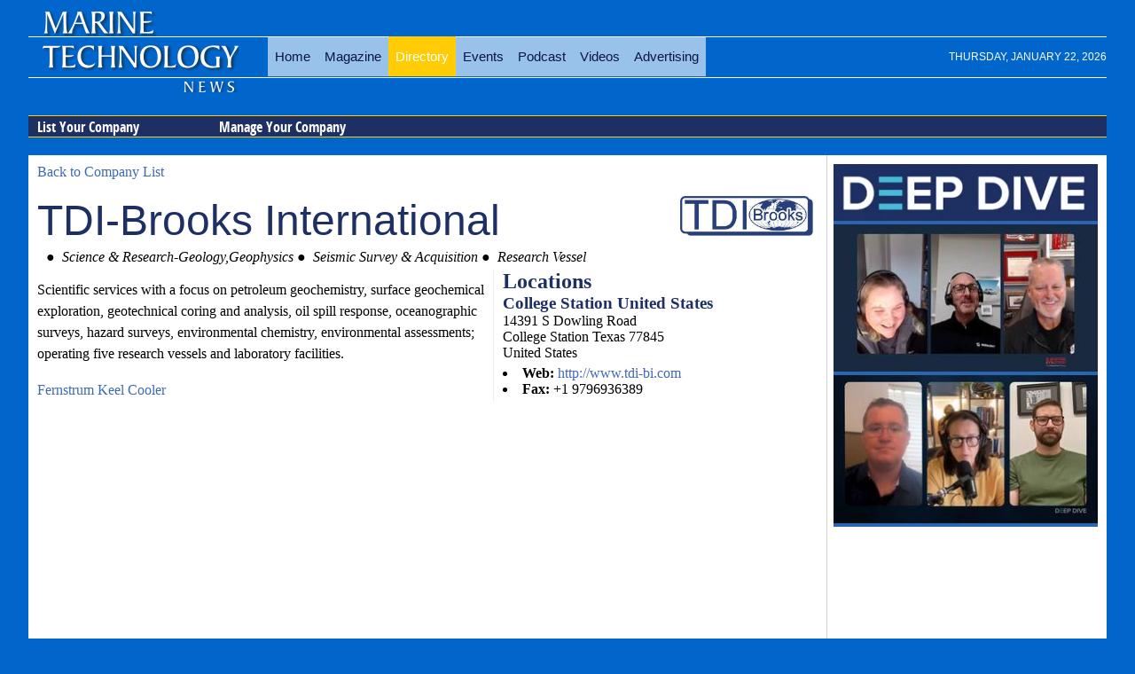

--- FILE ---
content_type: text/html; charset=utf-8
request_url: https://www.marinetechnologynews.com/companies/category-geology~2cgeophysics/city-college_station/country-united_states/state-texas_
body_size: 9875
content:



<!DOCTYPE html>
<html lang="en">
    <head prefix="og: http://ogp.me/ns#">
        <meta charset="utf-8">
        <meta http-equiv="X-UA-Compatible" content="IE=edge,chrome=1">
        <title>TDI-Brooks International</title>
            <meta name="description" content="TDI-Brooks International Scientific Services With A Focus On Petroleum Geochemistry, Surface Geochemical Exploration, Geotechnical Coring And Analysi">
        
        <meta name="viewport" content="width=device-width">
        
        

        
     
        
        

<meta property="fb:pages" content="241458972668248" />


<script>

    function loadCSS(href) {
        console.log(href);
    var ss = window.document.createElement('link'),
        ref = window.document.getElementsByTagName('head')[0];
    ss.rel = 'stylesheet';
    ss.href = href;
    ss.media = 'only x';
    ref.parentNode.insertBefore(ss, ref);
    setTimeout(function () { ss.media = 'all'; }, 0);
 }

 loadCSS('/Content/mtn-css?v=AAzZvnmztvrwtvvgpY2yPB81DJTdl0blhgKUCKRQ6Pc1');

</script>
<noscript>

    <link href="/Content/mtn-css?v=AAzZvnmztvrwtvvgpY2yPB81DJTdl0blhgKUCKRQ6Pc1" rel=stylesheet>
</noscript>
<script>
    if (screen.width > 860) document.write('<scr' + 'ipt async  src="/Content/img/fonts/league-gothic.min.js"></sc' + 'ript>');
</script>
<script>
    function loadJS(src, f) {
        var head = document.getElementsByTagName("head")[0];
        var script = document.createElement("script");
        script.src = src;
        var done = false;
        script.onload = script.onreadystatechange = function () {
            // attach to both events for cross browser finish detection:
            if (!done && (!this.readyState ||
              this.readyState == "loaded" || this.readyState == "complete")) {
                done = true;
                if (typeof f == 'function') f();
                // cleans up a little memory:
                script.onload = script.onreadystatechange = null;
                head.removeChild(script);
            }
        };
        head.appendChild(script);
    }
</script>






<link rel='canonical'  href='https://www.marinetechnologynews.com/companies/company/tdibrooks-international-200396' />


<style>
    #wrapper{max-width:1600px;margin:0 auto}.header-container,.main-container,.footer-container{margin:0 auto;width:95%;background-color:#fff}body#skinned{position:relative;background:url(/Content/skinned/AdobeStock_47580991.jpg) no-repeat center center fixed;-webkit-background-size:cover;-moz-background-size:cover;-o-background-size:cover;background-size:cover}body#skinned .clearfix{clear:both}body#skinned #corner{position:fixed;top:0;right:0;z-index:-1000}@media(max-width:1560px){body#skinned #corner{display:none}}@media(max-width:800px){body#skinned #top-ad{display:none}}body#skinned #top-ad{float:left;margin-right:10px;margin-left:20px;color:#fff;text-shadow:-2px 2px 6px #545454;margin-top:20px}body#skinned #top-ad h3{font-size:40px}body#skinned #top-ad p{margin:0;font-size:24px}body#skinned #top-ad img{display:block!important;margin:0 auto;max-width:100%}body#skinned .top-date{display:none}body#skinned #wrapper{max-width:1400px;margin:0 auto;padding-top:10px}body#skinned .header-container,body#skinned .main-container,body#skinned .footer-container{margin:0 auto;width:100%}body#skinned .header-container div#level-1{background:#203261}body#skinned #left,body#skinned #right{max-width:300px;height:auto;position:fixed;margin:0;padding:0;display:block}p,dd,.display-field{line-height:150%}@media(min-width:1100px){#contentwrapper{float:left;width:100%}#contentwithright{margin-right:300px}#contentwithright .innertube{padding-right:10px}#rightcolumn{float:left;width:300px;margin-left:-300px}}article{padding:0 0 50px 30px;position:relative;overflow:hidden;min-height:400px}article .meta{margin:10px 0}article div[itemprop=text]{max-width:600px}article .image,article .image-adv{float:right;margin:0 0 5px 5px;max-width:60%}article .image-adv{max-width:400px}@media(max-width:500px){article{padding:0 0 100px 0}article .image,article .image-adv{float:right;margin:0 0 5px 5px;max-width:100%}}#video-wraper{min-width:100%}article h1{color:#1e2f63}article .rslides-wrapper{width:50%;float:right;margin:0 0 5px 5px}@media(max-width:700px){article .rslides-wrapper{width:100%;float:none;margin:0}}article .rslides-pager-w{border:0}ul.banners,ul.banners li{margin:0;padding:0;list-style:none}ul.banners{text-align:center}ul.banners li{font-size:0;line-height:0;padding:5px;display:inline-block}ul.banners li a img{border:0}body{background:#06c;background-size:100%}h1,h2,h3,h4,h5{margin:0}img{max-width:100%;height:auto}ul{list-style-position:inside}h1{font-family:league-gothic,Impact,Charcoal,"Arial Narrow",sans-serif;font-size:3em;color:#091447;font-weight:normal}a{text-decoration:none;color:#0e6bcf}a:hover{color:#ffcc06}a img{border:none}.clearfix{zoom:1}.clearfix:before,.clearfix:after{content:"";display:table}.clearfix:after{clear:both}.jq-banner img{display:block !important;margin:0 auto}.header-container{position:relative;background-color:transparent;font-family:league-gothic,Impact,Charcoal,"Arial Narrow",sans-serif;margin-bottom:10px;border-width:0 1px 0 1px}.header-container header{padding-top:20px}.header-container h1{color:#ffcc06}.header-container a#gohome{position:absolute;display:block;width:230px;height:100px;left:10px;top:25px}.header-container a#logo{display:block;margin-top:-40px;margin-left:20px}.header-container a#logo img{border:0;max-width:100%;height:auto}.header-container h2.subsection{color:#fff;font-size:60px;position:relative}.header-container a{color:#fff}.header-container div#service-menu{text-align:right;margin-top:-10px}.header-container div#service-menu ul{display:inline-block;margin:0;padding:0}.header-container div#service-menu ul li{display:inline;float:left;margin:0;padding:0}.header-container div#service-menu ul li a{font-family:sans-serif;text-transform:uppercase;margin-left:10px;font-size:9px;display:block;padding:1px 6px 0 3px;color:#fff;border:#fff dotted 1px;border-width:0 1px 1px 0}.header-container div#service-menu ul li a:hover{background-color:#0073d1;color:#fff}.header-container div#level-0{background:url(/Content/img/logo-bg.png) 0 -8px no-repeat transparent;padding:30px 0 0 270px;margin-bottom:0;min-height:90px}@media(max-width:860px){.header-container div#level-0{padding-left:0}}.header-container ul.menu-level-0{padding:1px 0 0 0;margin:0;display:table}@media(max-width:860px){.header-container ul.menu-level-0{display:none;overflow:hidden;float:none;clear:both;margin-bottom:20px;margin-top:100px;width:100%}}.header-container ul.menu-level-0 li{display:table-cell;width:auto;text-align:center;padding:0;margin:0}@media(max-width:860px){.header-container ul.menu-level-0 li{display:block;overflow:hidden}}.header-container ul.menu-level-0 li a{font-family:league-gothic,Impact,Charcoal,"Arial Narrow",sans-serif;display:block;padding:14px 8px;font-size:15px;color:#091447;background:rgba(255,255,255,.6)}.wf-leaguegothic-n4-active .header-container ul.menu-level-0 li a{padding:10px 8px;font-size:22px}.header-container ul.menu-level-0 li a.active,.header-container ul.menu-level-0 li a:hover{background:#ffcc06;color:#fff}.header-container div#level-1,.header-container div#level-2,.header-container div#level-3{overflow:hidden;border-top:#ffcc06 solid 1px;margin-bottom:10px}.header-container div#level-1:after,.header-container div#level-2:after,.header-container div#level-3:after{content:"";border-bottom:#ffcc06 solid 1px;display:block;clear:both}.header-container div#level-1{background:#1e2f63}.header-container div#level-1:before{content:"";display:block}.header-container div#level-2{background:#1e2f63}.header-container div#level-3{background:#1e2f63}.header-container ul.menu-level-1,.header-container ul.menu-level-2,.header-container ul.menu-level-3{margin:0;padding:0;border:0;overflow:hidden;*zoom:1;display:inline-block;margin-bottom:-5px;font-family:"Sans-Condense_Bold",Arial,sans-serif}.header-container ul.menu-level-1 li,.header-container ul.menu-level-2 li,.header-container ul.menu-level-3 li{list-style-image:none;list-style-type:none;margin-left:0;white-space:nowrap;float:left;display:inline;padding-left:4px;padding-right:4px;padding:0}.header-container ul.menu-level-1 li:first-child,.header-container ul.menu-level-1 li.first,.header-container ul.menu-level-2 li:first-child,.header-container ul.menu-level-2 li.first,.header-container ul.menu-level-3 li:first-child,.header-container ul.menu-level-3 li.first{padding-left:0}.header-container ul.menu-level-1 li:last-child,.header-container ul.menu-level-2 li:last-child,.header-container ul.menu-level-3 li:last-child{padding-right:0}.header-container ul.menu-level-1 li.last,.header-container ul.menu-level-2 li.last,.header-container ul.menu-level-3 li.last{padding-right:0}.header-container ul.menu-level-1 li a,.header-container ul.menu-level-2 li a,.header-container ul.menu-level-3 li a{display:block;color:#fff;padding:2px 10px;padding-right:15px;width:180px}.header-container ul.menu-level-1 li a.active,.header-container ul.menu-level-1 li a:hover,.header-container ul.menu-level-2 li a.active,.header-container ul.menu-level-2 li a:hover,.header-container ul.menu-level-3 li a.active,.header-container ul.menu-level-3 li a:hover{border-bottom:#ffcc06 solid 1px;margin-bottom:-1px;border-top:#fff solid 1px;margin-top:-1px;background-color:#0073d1;color:#fff;background-repeat:no-repeat;background-position:190px 5px}.header-container ul.menu-level-1:after,.header-container ul.menu-level-2:after,.header-container ul.menu-level-3:after{content:"";border-bottom:#ffcc06 solid 1px;display:block;clear:both}.header-container ul.menu-level-1{margin-top:-1px}.header-container ul.menu-level-1 li a{padding-bottom:0;font-size:16px}.header-container ul.menu-level-2{background:transparent}.header-container ul.menu-level-2 li a{font-size:14px}.header-container ul.menu-level-3{background:transparent}.header-container ul.menu-level-3 li a{font-size:12px}.main-container{font-family:Georgia,"Times New Roman",Times,serif}.main-container article{font-size:17px;line-height:26px}.main-container article h1{line-height:100%}.main-container a{color:#3e6ab3}.main-container a:hover{color:#0073d1}.main-container a h3{font-weight:bold}.right .innertube{padding:10px 10px 10px 0}.layout-f-l-f,.layout-l-l-f,.layout-l-l-l,.layout-l-f,.layout-f-l{}.layout-f-l-f .content .innertube,.layout-l-l-f .content .innertube,.layout-l-l-l .content .innertube,.layout-l-f .content .innertube,.layout-f-l .content .innertube{padding:10px}.layout-f-l-f:after,.layout-l-l-f:after,.layout-l-l-l:after,.layout-l-f:after,.layout-f-l:after{visibility:hidden;display:block;font-size:0;content:" ";clear:both;height:0}* html .layout-f-l-f,* html .layout-l-l-f,* html .layout-l-l-l,* html .layout-l-f,* html .layout-f-l{zoom:1}*:first-child+html .layout-f-l-f,*:first-child+html .layout-l-l-f,*:first-child+html .layout-l-l-l,*:first-child+html .layout-l-f,*:first-child+html .layout-f-l{zoom:1}.layout-l-f .contentwrapper{float:left;width:100%}.layout-l-f .contentwrapper .content{margin-right:321px}.layout-l-f .right{float:left;width:321px;margin-left:-321px}@media screen and (max-width:900px){.layout-l-f .contentwrapper .content{margin-right:0}.layout-l-f .right{float:none;width:100%;margin-left:0}}.footer-container{background-color:#091447}.feature{font-size:150%}.latest p,.left-free p{margin:0}.left-free{width:300px;margin-right:10px;float:left;background:#ebebeb;border:#ffcc06 solid 1px;padding:5px}@media(max-width:600px){.left-free{width:99%;margin-right:0}}.contents{margin:0;padding:0;list-style:none}.contents li{margin:5px 0}.txt-center{text-align:center}.p{line-height:150%}.product-search-item{line-height:150%;background:#fff;padding:5px;margin-bottom:20px;width:47%;-moz-box-sizing:border-box;-webkit-box-sizing:border-box;box-sizing:border-box;min-height:250px;border:1px solid #ccc;display:-moz-inline-stack;display:inline-block;vertical-align:top;margin:1%;zoom:1;height:450px;overflow:hidden;*display:inline;_height:250px}.product-search-item img{width:100%}.product-search-item p{margin-top:0}.product-search-item .photo{float:left;margin:0 10px 10px 0;width:100%}.product-search-item .description{text-align:center}#contentwithright .nwm-product{font-size:150%}#contentwithright .nwm-product .photo{float:right;width:300px;margin:0 0 10px 10px}#contentwithright .nwm-product .photo img{width:100%}#rightcolumn .company-details{background:#f5f5f5;border-left:#cfcfcf solid 1px;padding-left:5px}.list-inline>*{width:250px;min-height:250px;border:1px solid #000;display:-moz-inline-stack;display:inline-block;vertical-align:top;margin:5px;zoom:1;*display:inline;_height:250px}.list-inline>* img{max-width:100%}.list-fixed>*{box-sizing:border-box;width:50%;display:block;float:left;vertical-align:top;zoom:1}.list-fixed>* img{width:100%}.item-image-title{display:block;overflow:hidden;text-decoration:none;position:relative;padding:5px 5px 0 5px}.item-image-title>img{width:100%}.item-image-title h1,.item-image-title h2,.item-image-title h3,.item-image-title h4{font-size:1.6em;position:absolute;bottom:5px;left:5px;right:5px;margin:0;background:rgba(0,0,0,.4);color:#fff;padding:5px}.nwm-story-short{overflow:hidden}.nwm-story-short:first-child{margin-top:20px}.nwm-story-short img{float:left;margin:0 10px 5px 0}.nwm-banner{overflow:hidden}.nwm-banner img,.nwm-banner iframe{display:block!important;margin:0 auto}.nwm-banner a{border-bottom:0!important}#wrapper>.nwm-banner:first-of-type{margin-top:10px}.right.aside .l-m-b .nwm-banner{margin-bottom:10px}._tv-cover{display:block;background:url(https://images.marinelink.com/images/storage/h100/asset1.png) center center no-repeat #fff;background-size:cover;text-decoration:none;border:0;width:100%;height:100px}.pr-wrapper{overflow:hidden;margin-bottom:10px}.pr{background:#fff;border:1px solid #d6d6d6;margin-top:15px;display:flex;flex-flow:row wrap;align-items:center}.pr:hover{border:1px solid #d23d05}.pr .marker{text-align:right;color:#d23d05;padding-right:5px;font-weight:bold}.pr div.img{flex:1 0 200px;order:0}.pr div.img img{width:100%;height:auto;display:block}.pr div.txt{flex:5 5 auto;order:10;width:calc(-110%);min-width:200px;margin-left:10px}.pr div.txt img{flex:0 0 1px;order:100}.pr div.txt h3{margin:5px 0}.w60 #sponsored-blogs{margin-top:10px}.w60 #sponsored-blogs .item-image-title{background:#f5f5f5}.w60 #sponsored-blogs h2{text-align:right;font-size:14px;color:red}#sponsored-blogs .item-image-title:hover{background:#f5f5f5}#sponsored-blogs .item-image-title img{float:left;margin:0 7px 5px 0;width:auto}#sponsored-blogs .item-image-title h3{font-size:1.4em;position:relative;bottom:auto;left:auto;right:auto;margin:0;background:none;color:#1e2f63;padding:0}.rslides-pager-w .rslides-pager li img{max-height:50px}.author-wrapper{margin:15px 0}.author-wrapper a h4,.author-wrapper a p{margin:0;color:#4c4c4c;line-height:110%}.author-wrapper a p{font-size:.95em}.author-wrapper a h4{padding-top:8px;font-size:20px}.author-wrapper a h4 small{font-size:16px;font-weight:normal;color:#ccc}.img-circle{border:transparent solid 1px;border-radius:50%;float:left;margin:0 15px 10px 0}.author-panel{background:#eff0f1;padding:5px;overflow:hidden}.author-panel img{float:left;margin:0 10px 7px 0;border:transparent solid 1px;border-radius:50%}.author-panel .soc{text-align:right}.top-news h3{margin-bottom:5px}.top-news li{margin-bottom:15px}.author-tile{display:inline-block;width:169px;height:169px;position:relative;border:#fff solid 1px;border-width:0 1px 1px 0;line-height:1.5em}.author-tile span{text-align:center;position:absolute;right:0;left:0;bottom:0;display:inline-block;padding:0 4px;background:rgba(255,255,255,.7);color:#000}.author-tile img{width:100%;height:auto}.author-tile:hover span{background:rgba(255,0,18,.8);color:#fff}.wrap-tiles{text-align:center;line-height:0}.emag-wrapper{margin-top:10px;border:solid 1px #d3d3d3;padding:5px}.emag-wrapper .logo{display:block;text-align:center;color:#fff;line-height:90%;padding:10px;background:#0e6bcf}.emag-wrapper .title{margin:0 0 5px 0}.emag-wrapper img{max-width:100%;display:block;margin:0 auto}.emag-wrapper .emag-contents{display:block;padding:140px 5px 5px 5px;margin:0;background-position:center;background-size:cover;border-bottom:#a00 solid 2px}.emag-wrapper h3{margin:-5px;padding:5px;background-color:#ffffffaa}.emag-wrapper .button{display:block;margin:10px auto;text-align:center;width:150px}
</style>


<link rel="apple-touch-icon" sizes="57x57" href="/apple-touch-icon-57x57.png">
<link rel="apple-touch-icon" sizes="60x60" href="/apple-touch-icon-60x60.png">
<link rel="apple-touch-icon" sizes="72x72" href="/apple-touch-icon-72x72.png">
<link rel="apple-touch-icon" sizes="76x76" href="/apple-touch-icon-76x76.png">
<link rel="apple-touch-icon" sizes="114x114" href="/apple-touch-icon-114x114.png">
<link rel="apple-touch-icon" sizes="120x120" href="/apple-touch-icon-120x120.png">
<link rel="apple-touch-icon" sizes="144x144" href="/apple-touch-icon-144x144.png">
<link rel="apple-touch-icon" sizes="152x152" href="/apple-touch-icon-152x152.png">
<link rel="apple-touch-icon" sizes="180x180" href="/apple-touch-icon-180x180.png">
<link rel="icon" type="image/png" href="/favicon-32x32.png" sizes="32x32">
<link rel="icon" type="image/png" href="/favicon-194x194.png" sizes="194x194">
<link rel="icon" type="image/png" href="/favicon-96x96.png" sizes="96x96">
<link rel="icon" type="image/png" href="/android-chrome-192x192.png" sizes="192x192">
<link rel="icon" type="image/png" href="/favicon-16x16.png" sizes="16x16">
<link rel="manifest" href="/manifest.json">
<link rel="mask-icon" href="/safari-pinned-tab.svg" color="#5bbad5">
<meta name="msapplication-TileColor" content="#da532c">
<meta name="msapplication-TileImage" content="/mstile-144x144.png">
<meta name="theme-color" content="#ffffff">



<script src="https://cdn.broadstreetads.com/init-2.min.js"></script>
<script>broadstreet.watch()</script>
        
        
        
   <meta property="fb:app_id" content="708273125878189"/> 
        

    </head>
         <body  id="">
     

        <div id="wrapper">

            





     
<div style="aspect-ratio: 8 / 1  max-width:728px; overflow: hidden;  padding:0;margin: 0 auto;  text-align: center;">

    <broadstreet-zone zone-id='156647'></broadstreet-zone>
</div>

            

            <div class="header-container">
                
                

                <header class="wrapper clearfix">
                    <div id="service-menu">     </div>


                      



       



    <div id="level-0">
            <div class="top-date">Thursday, January 22, 2026</div>
            <button class="navbar-toggle" type="button" data-toggle="collapse" data-target=".bs-navbar-collapse">
                <span class="icon-bar"></span>
                <span class="icon-bar"></span>
                <span class="icon-bar"></span>
            </button>

        <ul class="menu-level-0">
                <li>
<a href="/">Home</a>
                </li>
                <li>
<a href="/magazine">Magazine</a>
                </li>
                <li>
<a class="active" href="/companies/">Directory</a>
                </li>
                <li>
<a href="/events">Events</a>
                </li>
                <li>
<a href="/podcast">Podcast</a>
                </li>
                <li>
<a href="/videos">Videos</a>
                </li>
                <li>
                        <a href="https://www.marinetechnologynews.com/magazine/advertising">Advertising</a>

                </li>

        </ul>
    </div>







    <div id="level-1">

        <ul class="menu-level-1">
                <li>
<a href="/companies/listyourcompany">List Your Company</a>
                </li>
                <li>
<a href="/companies/manage">Manage Your Company</a>
                </li>

        </ul>
    </div>

          

    
                </header>
                <a id="gohome" href="/" title="Maritime technology news"></a>                
            </div>
        
            

            <div class="layout-l-f main-container">
                <div class="contentwrapper">
                    <div class="content">
                        <div class="innertube">
                            
    <a href="/companies/">Back to Company List</a>

<ul class="banners">
    <li>        
              





    </li>
    <li>        
                





    </li>
</ul>








<div class="display-field logo">
    

        <div itemscope itemtype="http://schema.org/ImageObject" itemprop="photo" class="photo">
            <img src='https://images.marinetechnologynews.com/images/storage/495074' alt='' itemprop='contentURL' />
        </div>





</div>

<input data-val="true" data-val-required="The Company Name field is required." id="Company" name="Company" type="hidden" value="TDI-Brooks International" />        <h1>TDI-Brooks International</h1>



<div>
        
        <ul class="categories">
             
            <li>
                Science &amp; Research-Geology,Geophysics     

            </li>
            <li>
                Seismic Survey &amp; Acquisition     

            </li>
            <li>
                Research Vessel     

            </li>
 
        </ul>

    


</div>
    <div class="contacts">
            <h2>Locations</h2>
            <div class="nwm-list locations gmap">
                



            <div itemscope itemtype="http://schema.org/LocalBusiness">
                <h3><span itemprop="name">College Station United States</span></h3>
                
                






                
                <div itemprop="address" itemscope itemtype="http://schema.org/PostalAddress">
                        <span itemprop="streetAddress">14391 S Dowling Road</span><br />
                                            <span itemprop="addressLocality">College Station</span>
                                            <span itemprop="addressRegion">Texas</span>
                                            <span itemprop="addressRegion">77845</span>
                                            <br /><span itemprop="addressCountry">United States</span>
                </div>
             
                        <ul class="connect">

                            <li>
                    <strong>
                        Web:
                    </strong>
                    <span itemprop="url">
                        <a href="http://www.tdi-bi.com" rel="nofollow">
                            http://www.tdi-bi.com
                        </a>
                    </span>
                </li>
                            <li>
                    <strong>
                        Fax:
                    </strong>
                    <span itemprop="faxNumber">
                        +1 9796936389
                    </span>
                </li>
        </ul>





                

                    <div itemprop="geo" itemscope itemtype="http://schema.org/GeoCoordinates">                        
                        <meta itemprop="latitude" content="0" />
                        <meta itemprop="longitude" content="0" />
                    </div>
            </div>                           

    
            </div>      
    </div>
    <div class="display-field company-description">
            <p>Scientific services with a focus on petroleum geochemistry, surface geochemical exploration, geotechnical coring and analysis, oil spill response, oceanographic surveys, hazard surveys, environmental chemistry, environmental assessments; operating five research vessels and laboratory facilities.</p>
<p></p>
    </div>
    <div class="display-field connect">
                <ul class="connect">

                                </ul>





    </div>
    <div class="display-field social">
        <input data-val="true" data-val-number="The field SocialId must be a number." data-val-required="The SocialId field is required." id="Social_SocialId" name="Social.SocialId" type="hidden" value="0" />

        <div class="nwm-social">







        

            
        </div>





    </div>


<div class="nwm-details">
    
    
    
</div>




  <div style="margin-top:20px">

           <a href="https://www.marinelink.com/companies/rw-fernstrum--company-84640">Fernstrum Keel Cooler </a> 


            </div>  






<div class="debug" style="background-color: yellow;"></div>





                        </div>                    
                    </div>
                </div>
                <div class="right aside">
                    <div class="l-m-b">
                        <div class="innertube">
                            
                            








 
    <div class="sponsored" style="background-color:#2B65AF; margin-bottom:10px;">
        <div>
             <a href="/podcast">
            <img src="https://images.marinetechnologynews.com/images/storage/w310/deepdivelogoblue.png" alt="MTR Deep Drive Podcast" style="padding:0;margin:0"/>
                     </a>
        </div>
        
            <a href="https://www.marinetechnologynews.com/podcast/seequent-clarity-underwater-657566" >
               
                    <div class="_tv-logo">
                        <img  src="https://images.marinetechnologynews.com/images/maritime/w300h250/167160" alt="The UXO Risk: Seequent Adds Clarity Underwater">
                    </div>
            </a>
            <a href="https://www.marinetechnologynews.com/podcast/retiring-endeavor-celebrating-lifetime-657371" >
               
                    <div class="_tv-logo">
                        <img  src="https://images.marinetechnologynews.com/images/maritime/w300h250/167014" alt="Retiring the R/V Endeavor: Celebrating a Lifetime of Accomplishments and Memories">
                    </div>
            </a>

    </div>













     
<div style="height:250px; width:300px;   padding:0;margin:0;text-align: center;">

    <broadstreet-zone zone-id='156649'></broadstreet-zone>
</div>
<div id="sp-r">

 
</div>


                         


    <div class="sponsored" style="background-color:#2B65AF; margin-bottom:10px;">
        <div class="_tv-cover"></div>
        
            <a href="https://www.marinetechnologynews.com/videos/video/exploring-autonomous-solutions-with-dynautics-100314" style="color:white;">
                <h3 style="margin:5px;font-size:1.4em;">Exploring Autonomous Solutions with Dynautics</h3>
                    <div class="_tv-logo">
                        <img  src="https://images.marinetechnologynews.com/images/storage/w289/mtrtvdynauticshenry.png" alt="Exploring Autonomous Solutions with Dynautics">
                    </div>
            </a>
            <a href="https://www.marinetechnologynews.com/videos/video/rm-young-instruments-are-rugged-and-ready-100312" style="color:white;">
                <h3 style="margin:5px;font-size:1.4em;">R.M. Young Instruments are Rugged and Ready</h3>
                    <div class="_tv-logo">
                        <img  src="https://images.marinetechnologynews.com/images/storage/w289/mrtvrmyoungwb25new.png" alt="R.M. Young Instruments are Rugged and Ready">
                    </div>
            </a>

    </div>













     
<div style="height:250px; width:300px;   padding:0;margin:0;text-align: center;">

    <broadstreet-zone zone-id='156650'></broadstreet-zone>
</div>




<div class="emag-wrapper">
    <a href="https://www.maritimemagazines.com/marine-technology/202512/" class="logo">
        <img src="https://images.marinelink.com/images/storage/w200/logo-d1bf.png" alt="Marine Technology Reporter eMagazine" />
        December 2025
    </a>

        <a href="https://www.maritimemagazines.com/marine-technology/202512/" class="logo">
            <img src="https://images.marinelink.com/images/storage/w300/covermtremagdec25.jpg" alt="Marine Technology eMagazine" />
        </a>
    
        <div style="margin:5px 0">As 2025 comes to a close, MTR explores trends for 2026 and the newest products and vessels in the maritime industry. </div>

    <a href="https://www.maritimemagazines.com/marine-technology/202512/" class="button">Read the Magazine</a>

        <div class="sponsor">This issue sponsored by:</div>
        <a href="https://www.teledynemarine.com/products/product-line/autonomous-underwater-vehicles?utm_campaign=gavia&amp;utm_medium=e-mag&amp;utm_source=mtr&amp;utm_content=Gavia_AUV" target="_blank">
            <img src="https://images.marinelink.com/images/storage/w500/teledynemarinefloatingbannerademag300x250mtrdec2025.jpg" alt="Sponsored by" />
        </a>

        <a class="emag-contents"
           href="https://www.maritimemagazines.com/marine-technology/202512/gavia-auv/"
           style="background-image:url(https://images.marinelink.com/images/storage/w300h300pad/gaviadefensemine2025002.jpg)">
            <h3>Gavia AUV: Modular Autonomy for Global Naval Defense</h3>
        </a>        
</div>












     
<div style="height:250px; width:300px;   padding:0;margin:0;text-align: center;">

    <broadstreet-zone zone-id='156648'></broadstreet-zone>
</div>





    <div class="latest-jobs">
    <a class="title"  href="/jobs/" target="_blank" 
        style='
                                      
                                  '>
        Search Marine Technology Jobs
    </a>
        <div class="latest-jobs-wrapper">
            <div class="job">
                <a href="http://www.marinetechnologynews.com/jobs/job/steward-cook-434387">
                    <h3>Steward Cook</h3>               

                        <span class="com">
                            ● Military Sealift Command
                        </span>                        
                    
                

                </a>                                    
            </div>
            <div class="job">
                <a href="http://www.marinetechnologynews.com/jobs/job/able-seaman-w-435790">
                    <h3>Able Seaman (W)</h3>               

                        <span class="com">
                            ● Military Sealift Command
                        </span>                        
                    
                

                </a>                                    
            </div>
            <div class="job">
                <a href="http://www.marinetechnologynews.com/jobs/job/third-assistant-engineer-434559">
                    <h3>Third Assistant Engineer</h3>               

                        <span class="com">
                            ● Military Sealift Command
                        </span>                        
                    
                

                </a>                                    
            </div>
            <div class="job">
                <a href="http://www.marinetechnologynews.com/jobs/job/pumpman-434383">
                    <h3>Pumpman</h3>               

                        <span class="com">
                            ● Military Sealift Command
                        </span>                        
                    
                

                </a>                                    
            </div>
            <div class="job">
                <a href="http://www.marinetechnologynews.com/jobs/job/second-officer--mixed-work-schedule-435451">
                    <h3>Second Officer - Mixed Work Schedule</h3>               

                        <span class="com">
                            ● Military Sealift Command
                        </span>                        
                    
                

                </a>                                    
            </div>
    </div>
    <div class="jobs-resumes" style="">
        <a class="resume" href="/jobs/postresume">Post Resume</a>
        <a class="job" href="/jobs/postjob">Employers –<br /> Post Jobs</a>
    </div>
    </div>








                                                
<div class="magazine-subscription">
    <a href="/magazine/issue/202511" title="Marine Technology Reporter magazine, Nov/Dec 2025">
        <img src='https://images.marinetechnologynews.com/images/magazines/w141/MarineTechnology-202511-page1.png' alt='Marine Technology Magazine Cover Nov 2025 - ' />
    </a>

    <p><strong>Marine Technology Reporter</strong> is the world's largest <strong>audited</strong> subsea industry publication serving the offshore energy, subsea defense and scientific communities.</p>
    <a title="Marine Technology Reporter magazine subscription" href="http://subscribe.marinelink.org/magazine/MarineTechnology/" class="btn"  target="_blank">Subscribe</a>

    
</div>





<div class="magazine-subscription">  
    <a href="https://emails.marinelink.org/Home/Samples?ELID=k2dpz" title="Marine Technology ENews" target="_blank">
        <img src="https://images.marinelink.com/images/storage/mtremail-bd4a.png"
             alt="Marine Technology ENews subscription" width="140">
    </a>
    <p><strong>Marine Technology ENews</strong> is the subsea industry's largest circulation and most authoritative ENews Service, delivered to your Email three times per week</p>
    <p><strong>Subscribe for MTR E-news</strong></p>
    <form action="https://emails.marinelink.org/User/Subscribe">
        <input type="hidden" name="ELID" value="k2dpz"/>

        <input type="submit" class="btn" value="Subscribe">
    </form>
</div>





                                          

        <iframe width="290" height="163" src="https://www.youtube.com/embed/S_CjshTPVWc?autoplay=1&loop=1&rel=0&mute=1" frameborder="0" allow="accelerometer; autoplay; encrypted-media; gyroscope; picture-in-picture" allowfullscreen></iframe>
         <script>document.write('<img width="1" height="1" src="https://www.google-analytics.com/g/collect?v=2&tid=G-C8X43VMLJ3&t=event&ec=pr&ea=display-video&el=test-video&en=mtn-video&cid=' + Math.ceil(Math.random() * 1000000) + '" />')</script>











                            
                        </div>                     
                    </div>
                </div>
            </div>

            <div class="footer-container">
                <footer class="wrapper">
                    
<div>
    <!--  Important staff -->
    <ul>
             <li><a href="/magazine" title="Marine Technology Reporter Magazine">Marine Technology Reporter Magazine</a></li>
        <li>
            <a href="http://subscribe.marinelink.org/magazine/MarineTechnology/" title="Subscribe to Marine technology Reporter Magazine">Subscribe to MTR Magazine
            </a>
        </li>
        <li>
            <a href="http://emails.marinelink.org/User/Subscribe?ELID=k2dpz" title="Subscribe to Marine Technology Email News">Subscribe to Marine Technology E-News
            </a>
        </li>

        <li>
            <a href="/pages/app" title="Marine Technology Mobile App">Marine Technology Mobile App
            </a>
        </li>
        <li><a href="/Companies" title="Marine Technology Directory">Marine Technology Directory</a>  </li>  
    



               <li><a href="/pages/Contact">Contact us</a>  </li>

              <li><a href="/authors" title="Marine Technology News Authors" >Authors</a></li>
        <li><a href="/pages/terms" rel="nofollow">Terms and Conditions </a></li>

        <li><a href="/pages/copyright" rel="nofollow">Copyright </a></li>

        <li><a href="/pages/privacy" rel="nofollow">Privacy </a></li>





    </ul>
</div>

<div>
    <!-- Internal  link -->
    <ul>   
                 <li><a href="/news/c/oceanography">Oceanography News</a></li>
                 <li><a href="/news/c/sea-technology">Sea Technology</a></li>
                 <li><a href="/news/c/ocean-technology">Ocean Technology</a></li>
                 <li><a href="/news/c/marine-technology">Marine Technology</a></li>
                 <li><a href="/news/c/ocean-science">Ocean Science</a></li>
                 <li><a href="/news/c/marine-science">Marine Science</a></li>

    </ul>
</div>


<div>
    <!-- External  link -->

    <ul>

        

        


              <li><a href="https://intelatus.com/Business/GlobalOffshoreWind" title="Global Offshore Wind">Global Offshore Wind</a></li>                 
              <li><a href="https://intelatus.com/Business/GlobalWindTurbineIntallationVessel" title="Global Wind Turbine">Global Wind Turbine</a></li>                 
              <li><a href="https://www.offshorewindtimes.com/" title="Offshore Wind">Offshore Wind</a></li>                 
              <li><a href="https://magazines.marinelink.com/Magazines/MaritimeReporter" title="Maritime Reporter and Engineering News magazine">Maritime Magazine</a></li>                 
              <li><a href="https://www.marinelink.com" title="Maritime Industry News">Maritime News</a></li>                 



    </ul>
    <div style="margin: 8px 0 10px 0; padding: 3px; font-size: .8em; float: right;">
        <!--
            <a href="http://twitter.com/ShipNews" rel="nofollow">Follow ShipNews</a><a href="http://twitter.com/ShipNews" rel="nofollow"  style="margin: 0 20px 0 5px; "><img src="http://img.marinelink.com/img/Twitter.gif" alt="ShipNews" style="width:20px; height:20px"   /></a>	
            <a href="http://www.marinelink.com/feeds/rss.aspx" rel="nofollow">Rss Feed</a><a href="http://www.marinelink.com/feeds/rss.aspx" style="margin: 0 10px 0 5px;"><img src="http://img.marinelink.com/img/RSS.gif"  alt="Rss Feed"  style="width:20px; height:20px"  /></a>
            

            -->
        <a class="sprite-ln" href="http://www.linkedin.com/groups/MARINE-TECHNOLOGY-REPORTER-3991124" target="_blank" rel="nofollow"></a>
        <a class="sprite-fb" href="https://www.facebook.com/MarineTechnologyReporter" target="_blank" rel="nofollow"></a>
        <a class="sprite-gp" href="https://plus.google.com/+Marinetechnologynews" target="_blank" rel="publisher"></a>
        <a class="sprite-tw" href="https://twitter.com/marinetechno" rel="nofollow" target="_blank"></a>
        <a class="sprite-apple" href="https://apple.news/T2SF5UlE7SAuasAyGj4a9lw"  rel="nofollow" target="_blank"></a>
    </div>

</div>

                </footer>
            </div>
        
         
            <script>
    window.GetCompaniesSearchItems = '/ajax/getcompaniessearchitems';
</script>

 <!-- Google tag (gtag.js) -->
<script async src="https://www.googletagmanager.com/gtag/js?id=G-FS6SMWRL1Y"></script>
<script>
    window.dataLayer = window.dataLayer || [];
    function gtag() { dataLayer.push(arguments); }
    gtag('js', new Date());

    gtag('config', 'G-FS6SMWRL1Y');
</script>

<script type="text/javascript" src="https://platform-api.sharethis.com/js/sharethis.js#property=65a1742bfbfe1600199c5b9e&product=sop&source=platform" async="async"></script> 


        
<script async src="/bundles/all?v=RFeRU_gsyJ-Vl35G5-JT0OwJjRsZcU8mKR_W1p9Wr1g1"></script>
<script>
    setTimeout(function() {
        loadCSS("//maxcdn.bootstrapcdn.com/font-awesome/4.1.0/css/font-awesome.min.css");
    }, 1000);
</script>


<script>
    
    if(location.search.match(/utm_source=fivr/))
        document.cookie = 'utm_source=fivr;max-age=600';
	
    if(document.cookie.match(/utm_source=fivr/))
        document.querySelectorAll('.nwm-banner').forEach(el => el.remove());

</script>


        
        </div>


        
    <script src="https://maps.googleapis.com/maps/api/js?v=3.exp&sensor=false"></script>
<script src="/Content/js/gmap.js"></script>
   
        


    </body>
</html>